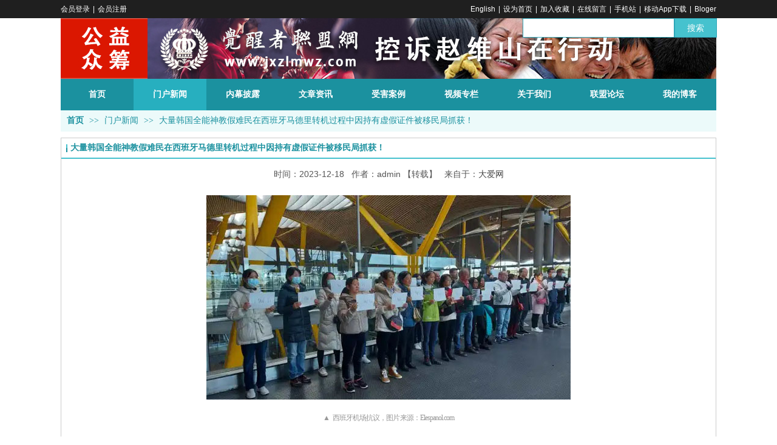

--- FILE ---
content_type: text/html;charset=gbk
request_url: http://www.jxzlmwz.com/item_15331068_3860205.html
body_size: 14363
content:
<!DOCTYPE html PUBLIC "-//W3C//DTD XHTML 1.0 Transitional//EN" "http://www.w3.org/TR/xhtml1/DTD/xhtml1-transitional.dtd">
<html xmlns="http://www.w3.org/1999/xhtml">
<head>
    <meta http-equiv="x-ua-compatible" content="IE=edge" />
    <meta http-equiv="Content-Type" content="text/html; charset=gbk" />
    <meta name="renderer" content="webkit|ie-comp|ie-stand">
    <meta name="applicable-device" content="pc" />
        <title>大量韩国全能神教假难民在西班牙马德里转机过程中因持有虚假证件被移民局抓获！_觉醒者联盟网</title>
    <meta name="keywords" content="门户新闻,觉醒者联盟网" />
    <meta name="description" content="觉醒者联盟网提供门户新闻等大量韩国全能神教假难民在西班牙马德里转机过程中因持有虚假证件被移民局抓获！相关信息" />
    <meta name="author" content="觉醒者联盟网" />

    
                        <script type="text/javascript" src="https://s.dlssyht.cn/ueditor/ueditor.parse.js?0115"></script>
                        <script type="text/javascript" src="https://s.dlssyht.cn/plugins/public/js/cookies.js"></script>
            <script src="https://s.dlssyht.cn/plugins/public/js/jquery-1.7.1.min.js"></script>
            	<link rel="icon" href="//aimg8.dlszyht.net.cn/user_icon/201706280932491479314.ico" mce_href="//aimg8.dlszyht.net.cn/user_icon/201706280932491479314.ico" type="image/x-icon" />
	<link rel="shortcut icon" href="//aimg8.dlszyht.net.cn/user_icon/201706280932491479314.ico" mce_href="//aimg8.dlszyht.net.cn/user_icon/201706280932491479314.ico" type="image/x-icon" />

    <script>
var _hmt = _hmt || [];
(function() {
  var hm = document.createElement("script");
  hm.src = "https://hm.baidu.com/hm.js?d40973d05bf8ecbd7012142475db4e7d";
  var s = document.getElementsByTagName("script")[0]; 
  s.parentNode.insertBefore(hm, s);
})();
</script> 
<script type="text/javascript" src="https://s.dlssyht.cn/Language/Zh-cn/Language.js?0115"></script>            
    </head>
<body    data-chid="15331068" data-operate="1" data-bigclassid="11" data-type="15" data-hyid="0" id="webBody"  data-copyid="0" data-copyuserid="0">

<div class="wrapper wrapper-1080" id="wrapper">
    
<script type="text/javascript">
    var moduleConfig = {};
</script>
<script type="text/javascript" src="https://s.dlssyht.cn/Language/Zh-cn/Language.js?0115"></script>
<script type="text/javascript">
    var ev123_no_edit = '';
    var websiteUserId = '1479314';
    var user_name = 'jxzlm';
    var isTj = '1';
    var websiteUseCopyId = '229';
    var user_level = 3;
    var agent_id = 0;
    var channel_type = 15;
    var channel_id = 15331068;
    var userSiteWidth = 1080;
    var is_action = false;
    var isParentWindow = false;
    var rowIds = "";
    var MJsData = {};
    var CURRENCY_SIGN = '￥';
    var tncode_div = null;
    var ALIYUN_OSS_DOMAIN = "https://s.dlssyht.cn/";
    var isTjModelSupportSearchBlankPage = "0";

    var GData = {
        SMAlbumIds   : "",
        SMAlbumSysIds: "",
        docSysIds    : "",
        tabAlertStrMs: "",
        allChId     : "15331068",
        wapDomain    : 'www.jxzlmwz.com',
        defaultLang    : 'chinese_simplified',
        end          : null,
        BAI_DU_MAP_AK : 'KfNSLxuGpyk9BBYHnSqZsYoKxn7MUGxX',
        customerService: null,
        customerServiceIsNew: 0,
        P_TOKEN_ID: '107'
    };
    var $pTranslateLanguageJson = [{"name":"简体中文","alias":"&#31616;&#20307;&#20013;&#25991;","value":"chinese_simplified"},{"name":"繁体中文","alias":"&#32321;&#20307;&#20013;&#25991;","value":"chinese_traditional"},{"name":"西班牙文","alias":"Espa&#241;a","value":"spanish"},{"name":"阿拉伯文","alias":"&#1593;&#1585;&#1576; .","value":"arabic"},{"name":"英文","alias":"English","value":"english"},{"name":"日文","alias":"&#26085;&#26412;","value":"japanese"},{"name":"法文","alias":"Fran&#231;ais","value":"french"},{"name":"俄文","alias":"&#1056;&#1086;&#1089;&#1089;&#1080;&#1103;","value":"russian"},{"name":"韩文","alias":"&#54620;&#44397;","value":"korean"},{"name":"德文","alias":"Deutschland","value":"deutsch"},{"name":"葡萄牙语","alias":"Portugal","value":"portuguese"},{"name":"波斯语","alias":"&#1662;&#1585;&#1587;&#1740;&#1575;","value":"persian"},{"name":"希腊语","alias":"&#917;&#955;&#955;&#940;&#948;&#945;","value":"greek"},{"name":"土耳其语","alias":"T&#252;rk&#231;e","value":"turkish"},{"name":"泰语","alias":"&#3616;&#3634;&#3625;&#3634;&#3652;&#3607;&#3618;","value":"thai"},{"name":"越南语","alias":"Vi&#7879;t Nam","value":"vietnamese"},{"name":"意大利语","alias":"Italia","value":"italian"},{"name":"马来语","alias":"Malay","value":"malay"},{"name":"荷兰语","alias":"Nederland","value":"dutch"},{"name":"瑞典语","alias":"Sverige","value":"swedish"},{"name":"孟加拉语","alias":"&#2476;&#2494;&#2434;&#2482;&#2494;","value":"bengali"},{"name":"乌尔都语","alias":"&#1575;&#1608;&#1585;&#1583;&#1608;","value":"urdu"},{"name":"斯瓦希里语","alias":"Kiswahili","value":"swahili"},{"name":"匈牙利语","alias":"Magyarorsz&#225;g","value":"hungarian"},{"name":"波兰语","alias":"Polska","value":"polish"},{"name":"罗马尼亚语","alias":"Rom&#226;nia","value":"romanian"},{"name":"挪威语","alias":"Norge","value":"norwegian"},{"name":"丹麦语","alias":"Danmark","value":"danish"},{"name":"芬兰语","alias":"Suomi","value":"finnish"},{"name":"捷克语","alias":"&#268;e&#353;tina","value":"czech"},{"name":"斯洛伐克语","alias":"Slovensko","value":"slovak"},{"name":"克罗地亚语","alias":"Hrvatska","value":"croatian"},{"name":"拉脱维亚语","alias":"Latvija","value":"latvian"},{"name":"爱沙尼亚语","alias":"Eesti","value":"estonian"},{"name":"斯洛文尼亚语","alias":"Slovenija","value":"slovene"},{"name":"立陶宛语","alias":"Lietuva","value":"lithuanian"},{"name":"格鲁吉亚语","alias":"&#4310;&#4317;&#4320;&#4308;&#4310;&#4312;&#4304;world. kgm","value":"georgian"},{"name":"阿尔巴尼亚语","alias":"Shqip&#235;ria","value":"albanian"},{"name":"阿姆哈拉语","alias":"&#4768;&#4638;&#4651;","value":"amharic"},{"name":"阿塞拜疆语","alias":"Azerbaijan","value":"azerbaijani"}];

    if(GData.BAI_DU_MAP_AK){
        sessionStorage.setItem('BAI_DU_MAP_AK', GData.BAI_DU_MAP_AK)
    }
    sessionStorage.setItem('WAP_WEB', 0);

    var is_auto_parts_user = '0';
</script>
                    <link rel="stylesheet" href="https://s.dlssyht.cn/js/ev_popup/skin/skin.min.css?0115" />
<script type="text/javascript" src="https://s.dlssyht.cn/js/ev_popup/ev_popup.min.js?0115"></script>
<script type="text/javascript">
  function createLogin(trespass,userid){
      $.popup({
        type : 5,
        cName : "evPopupOpacity",
        head  : {yes:0},
        shade : {yes : 1, bgColor : '#000', opacity : 0.6, animate : {type : 1 , target : 0.6}, close : false},
        area  : {w:790,h:500},
        con   : {
          src : '/dom/alert_login.php?username=jxzlm&trespass='+trespass+'&userid='+userid
        }
      });
  }
</script>
    <script type="text/javascript">
        var websiteHostPreg = /[\w][\w-]*\.(?:com\.cn|net\.cn|org\.cn|tj\.cn|sh\.cn|hn\.cn|com\.au|com\.pg|com\.tw|tw\.cn|com\.sg|com\.mo|co\.uk|co\.nz|co\.ke|fj\.cn|co\.th|co\.cn|jl\.cn|school\.nz|co\.jp|hk\.com|com\.hk|edu\.hk|cn\.com|gd\.cn|hk\.cn|bj\.cn|gx\.cn|bixiaokeji\.cn|com\.my|com|in|im|cm|ca|cn|cx|ch|cl|tw|kr|word|sg|it|itd|co|mo|net|org|gov|auto|poker|blue|green|studio|icu|cc|io|pl|plus|jp|de|biz|info|gold|today|chat|at|company|cool|fund|fans|team|beer|guru|social|run|ae|fit|luxe|video|black|yoga|art|hn|xyz|hk|us|mobi|wang|me|tax|so|top|law|win|vip|ltd|red|ru|nz|love|ac\.cn|gz\.cn|xn--55qw42g|xn--g2xx48c|xn--imr513n|xn--czru2d|xn--otu796d|xn--kput3i|xin|xn--1qqw23a|xn--3ds443g|xn--5tzm5g|city|shop|site|ai|tm|club|fun|online|cyou|space|cloud|world|sale|website|host|show|asia|center|link|gov\.cn|gs\.cn|keyun\.li|name|press|pro|work|tv|fr|kim|group|tech|store|capital|ren|vn|racing|ink|nl|pub|live|my|no|life|zone|one|games|bike|cafe|wiki|design|mba|es|fi|uk|ph|wtf|xn--zfr164b|xn--fiq228c5hs|xn--vhquv|xn--6qq986b3xl|xn--fiqs8s|xn--czr694b|xn--xhq521b|xn--ses554g|xn--hxt814e|xn--55qx5d|xn--io0a7i|xn--rhqv96g|xn--vuq861b|xn--3bst00m)(\/|$)/;
    </script>
    <script type="text/javascript" src="https://s.dlssyht.cn/js/VNew/public.js?0115"></script>
    <script type="text/javascript" src="https://s.dlssyht.cn/plugins/public/js/lightGallery/js/lightgallery-all.min.js?0115"></script>
    <link type="text/css" rel="stylesheet" href="https://s.dlssyht.cn/plugins/public/js/lightGallery/css/lightgallery.min.css?0115" />
    <link type="text/css" rel="stylesheet" href="https://s.dlssyht.cn/plugins/public/js/photoSphereViewer/index.min.css?0115" />

    <link type="text/css" rel="stylesheet" href="https://s.dlssyht.cn/plugins/public/js/imageViewer/viewer.min.css?0115" />
    <script async type="text/javascript" src="https://s.dlssyht.cn/plugins/public/js/imageViewer/viewer.min.js?0115"></script>
        <script type="text/javascript" src="https://s.dlssyht.cn/plugins/public/js/three/index.min.js?0115"></script>

    <script type="text/javascript" src="https://s.dlssyht.cn/plugins/public/js/photoSphereViewer/index.min.js?0115111"></script>
    <script type="text/javascript" src="https://s.dlssyht.cn/js/VNew/tj/jquery.scrollify.min.js?0115"></script>
        <script type="text/javascript" src="https://s.dlssyht.cn/js/VNew/tj/public_fun.js?0115"></script>
<link type="text/css" rel="stylesheet" href="https://s.dlssyht.cn/css/VNew/base.min.css?0115" />
<link type="text/css" rel="stylesheet" href="https://s.dlssyht.cn/css/VNew/animate.min.css?0115" />
<link type="text/css" rel="stylesheet" href="https://s.dlssyht.cn/css/VNew/icon_text/iconfont.min.css?0115" />
<link type="text/css" rel="stylesheet" href="https://s.dlssyht.cn/css/VNew/web_frame.css?0115" />
    <link type="text/css" rel="stylesheet" href="https://s.dlssyht.cn/css/VNew/inner_frame.min.css?0115" />
    <link type="text/css" rel="stylesheet" href="https://s.dlssyht.cn/templates/others13/css/skincolor.css?0115" />
<link type="text/css" rel="stylesheet" href="https://s.dlssyht.cn/templates/others13/css/webskin.css?0115" id="webSkinCss"/>
<link type="text/css" rel="stylesheet" href="https://s.dlssyht.cn/css/VNew/web_style/base_module_style.min.css?0115" />
            <link type="text/css" rel="stylesheet" href="/self_define/TJStyle.php?user_id=1479314&all_ch_id=15331068&channel_id=15331068&id=3860205&mids=129&token_id=107&random=1769115784" />
        <script type="text/javascript" src="https://s.dlssyht.cn/plugins/public/js/base64.min.js"></script>
    <script type="text/javascript" src="https://s.dlssyht.cn/plugins/public/js/json2.js"></script>
        <script id="languages_jquery_validationEngine_js" type="text/javascript" charset="gb2312" src="https://s.dlssyht.cn/js/posabsolute-jQuery-Validation-Engine-2c29415/js/languages/jquery.validationEngine-zh_CN.js?0115"></script>
    
                        <script id="chplayer_min_js" type="text/javascript" charset="utf-8" src="https://s.dlssyht.cn/plugins/public/js/chplayer/chplayer.js?0115"></script>
    
    
        <div class="customModuleRow customModuleRowAbsolute headPublicModuleRow" id="row_511" data-attr="l:60,h:0,c:0,d:1,s:0,sys:0,he:0">
        <div class="customModuleRowInner">
            <div class="CModulePA">
            </div>
        </div>
    </div>

<link type="text/css" rel="stylesheet" id="sliding_verification_style_css" href="https://s.dlssyht.cn/plugins/public/js/slidingVerification/sliding_verification_style.css?0115" />
<script type="text/javascript" id="sliding_tn_code_js" src="https://s.dlssyht.cn/plugins/public/js/slidingVerification/sliding_tn_code.js?0115"></script>
<script type="text/javascript">
    
        function userUserLoginInfo() {
        return true;
    }
    </script>
<div class="fullSubNavBox" id="fullSubNavBox">
    
</div>
<div class="headFullXY" id="headFullXY">
    <div style="padding-top:1px; margin-bottom: -1px;"></div>
    
    
        <div class="absoluteModuleWrap" id="absolute_module_wrap" data-attr="l:80,h:0,c:0">
        <div class="absoluteModuleInner" id="absolute_module_inner">
            
                                    <div class="absolute-module logo" id="logo"     data-fixed="0" data-fixedx="-1" style="  left:0px;  top:30px;  width:1080px;  height:100px;  " >
            <div class="logo-inner">
                                <a  href="/vip_jxzlm.html">
    <img src="https://aimg8.dlssyht.cn/u/1479314/ev_user_module_content_tmp/2023_04_17/tmp1681721031_1479314_s.png" title="首页" alt="首页"/>
</a>
            </div>
        </div>
                        <div data-tishi="请填写关键词！" data-search-type="0" class="absolute-module search" id="search"      data-fixed="0" data-fixedx="-1" style="  left:759px;  top:28px;  "  >
        <div class="search-inner">
            <form  name="search_tag_form" action="/dom/search.php?username=jxzlm&navtype=doc" method="post" id="search_tag_form" class="search-form">
        <div class="keyWord">
                <input class="input" type="text" id="keyWord" name="keyWord" data-isdefaultsearch="0" data-defaultv="" value="">
            <input type="text" style="display:none"/>
        </div>

        <a class="keyBtn button" href="javascript:;">
            <b class="btxt">&#25628;&#32034;</b>
        </a>
    </form>
	</div>
</div>
        
        
                                    </div>
</div>
                <script type="text/javascript" src="https://s.dlssyht.cn/include/shoucang.js?0115"></script>
<div class="topArea" id="top_area"  data-fixed="0" data-fixedx="-1"  >
  <div class="topInner">
    <div class="topBg"></div>
    <div class="topBarArea">
      <div class="topBar">
        <div class="topBarL">
              <a href="/dom/denglu.php?username=jxzlm">会员登录</a>    <em>|</em><a href="/dom/zhuce.php?username=jxzlm">会员注册</a>
        </div>
        <div class="topBarR">
              <a  href="http://www.daaien.com" >English</a>    <em>|</em><a id="SetHome" href="javascript:" onclick="_g.setHomeIfNecessary(false)" style="behavior: url(#default#homepage)">设为首页</a>    <em>|</em><a href="#" onclick="AddFavorite(window.location,document.title)">加入收藏</a>    <em>|</em><a  href="/self_define/guest_book.php?username=jxzlm">在线留言</a>    <em>|</em><a  target="target"  href="/self_define/phone.php?username=jxzlm">手机站</a>    <em>|</em><a  href="http://www.jxzlmwz.com/wap/app_download.php?username=jxzlm" >移动App下载</a>    <em>|</em><a  target="target"  href="https://jxzlm-en.blogspot.com/" >Bloger</a>
                  </div>
      </div>
    </div>
  </div>
</div>
    
    
    <div class="header" id="header"  data-fixed="0" data-fixedx="-1"  >
    <div class="headerInner">
        <div class="headerBg"></div>
        <div class="headerConArea">
            <div class="headerCon" style="height:100px;" ></div>
        </div>
    </div>
    </div>
    

    

        <div class="nav-wrap" id="navWrap">
                <div class="webNav" id="web_nav"  data-l="p:4,l:0,t:0,w:1080,wt:1"  style="  left:auto; top:auto;  position:relative;  "  data-fixed="0" data-fixedx="-1"  data-numberflag="1" data-number="9"  data-sublayout="1">
<div class="navInner">
    <div class="nav nav_1000" id="nav" style="width:1080px;" >
        <i class="NLeft"></i>
        <i class="NRight"></i>
        <div class="NMainBg"></div>
        <div class="NCenter">
          <dl class="NMain">
                        <dd  class="NItem NFirst"  data-subid="">
                <table class="NItemTable"><tr><td class="NItemL"></td><td class="NItemM">
                <a title="首页" href="/" ><span>首页</span></a>
                </td><td class="NItemR"></td></tr></table>            </dd>
        	<dd  class="NLine"></dd>
            
                        
                                  <dd class="NItem  NItemCur"  data-subid="">
              
                <table class="NItemTable"><tr>
                    <td class="NItemL"></td>
                    <td class="NItemM"><a href="/item_15331068_0.html"  title="门户新闻">
                        <span>门户新闻</span>
                    </a></td>
                    <td class="NItemR"></td>
                </tr></table>
                
            </dd>
            <dd class="NLine"></dd>            
                                  <dd class="NItem "  data-subid="">
              
                <table class="NItemTable"><tr>
                    <td class="NItemL"></td>
                    <td class="NItemM"><a href="/doc_15331070_0_0_1.html"  title="内幕披露">
                        <span>内幕披露</span>
                    </a></td>
                    <td class="NItemR"></td>
                </tr></table>
                                <div class="NSub">
                    <div class="NSubT"></div>
                    <div class="NSubC">
                                                    <p><a target="_blank" href="/jxzlm/vip_doc/15331070_1216567_0_1.html" >
                                内幕曝光
                            </a></p>
                                                    <p><a  href="/jxzlm/vip_doc/15331070_1238167_0_1.html" >
                                专家讲解
                            </a></p>
                                            </div>
                    <div class="NSubB"></div>
                </div>
                
            </dd>
            <dd class="NLine"></dd>            
                                  <dd class="NItem "  data-subid="">
              
                <table class="NItemTable"><tr>
                    <td class="NItemL"></td>
                    <td class="NItemM"><a href="/doc_15334292_0_0_1.html"  title="文章资讯">
                        <span>文章资讯</span>
                    </a></td>
                    <td class="NItemR"></td>
                </tr></table>
                
            </dd>
            <dd class="NLine"></dd>            
                                  <dd class="NItem "  data-subid="">
              
                <table class="NItemTable"><tr>
                    <td class="NItemL"></td>
                    <td class="NItemM"><a href="/doc_15334296_0_0_1.html"  title="受害案例">
                        <span>受害案例</span>
                    </a></td>
                    <td class="NItemR"></td>
                </tr></table>
                
            </dd>
            <dd class="NLine"></dd>            
                                  <dd class="NItem "  data-subid="">
              
                <table class="NItemTable"><tr>
                    <td class="NItemL"></td>
                    <td class="NItemM"><a href="/doc_15334299_0_0_1.html"  title="视频专栏">
                        <span>视频专栏</span>
                    </a></td>
                    <td class="NItemR"></td>
                </tr></table>
                
            </dd>
            <dd class="NLine"></dd>            
                                  <dd class="NItem "  data-subid="">
              
                <table class="NItemTable"><tr>
                    <td class="NItemL"></td>
                    <td class="NItemM"><a href="/doc_15334308_0_0_1.html"  title="关于我们">
                        <span>关于我们</span>
                    </a></td>
                    <td class="NItemR"></td>
                </tr></table>
                
            </dd>
            <dd class="NLine"></dd>            
                                  <dd class="NItem "  data-subid="">
              
                <table class="NItemTable"><tr>
                    <td class="NItemL"></td>
                    <td class="NItemM"><a href="http://www.daaixq.com/bbs_15263311_kongsuzhaoweishan/index.html"  title="联盟论坛">
                        <span>联盟论坛</span>
                    </a></td>
                    <td class="NItemR"></td>
                </tr></table>
                
            </dd>
            <dd class="NLine"></dd>            
                                  <dd class="NItem "  data-subid="">
              
                <table class="NItemTable"><tr>
                    <td class="NItemL"></td>
                    <td class="NItemM"><a href="/dom/blog.php?channel_id=24140702&username=jxzlm"  title="我的博客">
                        <span>我的博客</span>
                    </a></td>
                    <td class="NItemR"></td>
                </tr></table>
                
            </dd>
                                    
                    </dl>
      </div>
    </div>
</div>
</div>
            </div>
    
    
        </div>

<div class="mainContainer q nyMainContainer" id="main_container">


                
    <div class="addContainer q" id="add_container" data-attr="h:0">
        
                

                                                                    <div class="customModuleRow "  id="row_519"  >
                                                <div class="customModuleRowInner">
                            <div class="TitleModule">
                                                                                                                                                                                                                                <div data-width=""    class="customModule"  >
                                <div data-width=""
                                                                                                            class="Mo 
                                                                        "
                                                                        id="Mo_726"
                                                                    >
                                <table class="MoT"><tbody>
                                    <tr>
                                        <td class="MoTL"></td>
                                        <td class="MoTM"></td>
                                        <td class="MoTR"></td>
                                    </tr>
                                    </tbody></table>
                                <table class="MoHead "><tbody>
                                    <tr>
                                        <td class="MoHeadL"></td>
                                        <td valign="top" class="MoHeadM">
                                            <table class="MoName">
                                                <tbody>
                                                <tr>
                                                    <td valign="top" class="MoNameL"></td>
                                                    <td valign="top" class="MoNameM">
                                                                                                                <strong class="NameTxt">    <span class="ContainerCrumbs">
        <b class="firstFont"><a href="/">首页</a></b>
        <em>&gt;&gt;</em>
        <b>
            <a href="/item_15331068_0.html">
                门户新闻
            </a>
        </b>
        
        
        
        <em>&gt;&gt;</em>
        <b>大量韩国全能神教假难民在西班牙马德里转机过程中因持有虚假证件被移民局抓获！</b>
    </span></strong>
                                                                                                            </td>
                                                    <td valign="top" class="MoNameR"></td>
                                                </tr>
                                                </tbody>
                                            </table>
                                            <span class="MoMore">
                                                                                                                    </span>
                                        </td>
                                        <td class="MoHeadR"></td>
                                    </tr>
                                    </tbody></table>

                                
                                <table class="MoB"><tbody>
                                    <tr>
                                        <td class="MoBL"></td>
                                        <td class="MoBM"></td>
                                        <td class="MoBR"></td>
                                    </tr>
                                    </tbody></table>
                                </div>
                                </div>
                                                                                                                                                                                            </div>
                        </div>
                    </div>
                                                                <div class="customModuleRow "  id="row_520"  >
                                                <div class="customModuleRowInner">
                            <div class="CModulePC">
                                                                                                                                                                <div class="CModulePCLeft PCRight" data-width="1090" style="width:1090px;">                                                                <div data-width="1080"  style="width:1080px; "  class="customModule"  >
                                <div data-width="1078"
                                                                        style="width:1078px; "                                    class="Mo Mo_1015
                                                                        "
                                                                        id="Mo_727"
                                                                    >
                                <table class="MoT"><tbody>
                                    <tr>
                                        <td class="MoTL"></td>
                                        <td class="MoTM"></td>
                                        <td class="MoTR"></td>
                                    </tr>
                                    </tbody></table>
                                <table class="MoHead "><tbody>
                                    <tr>
                                        <td class="MoHeadL"></td>
                                        <td valign="top" class="MoHeadM">
                                            <table class="MoName">
                                                <tbody>
                                                <tr>
                                                    <td valign="top" class="MoNameL"></td>
                                                    <td valign="top" class="MoNameM">
                                                                                                                <strong class="NameTxt"><a >大量韩国全能神教假难民在西班牙马德里转机过程中因持有虚假证件被移民局抓获！</a></strong>
                                                                                                            </td>
                                                    <td valign="top" class="MoNameR"></td>
                                                </tr>
                                                </tbody>
                                            </table>
                                            <span class="MoMore">
                                                                                                                    </span>
                                        </td>
                                        <td class="MoHeadR"></td>
                                    </tr>
                                    </tbody></table>

                                                                <table class="MoBody"><tbody>
                                    <tr>
                                        <td class="MoBodyL"></td>
                                        <td valign="top" class="MoBodyM">
                                            <div data-width="1068"  style="width:1068px; " class="MoBodyC">
                                                <div class="articleDetails">
        <div class="FC_Con2 Details editor_content_air">
            <div class="articleDetails">
                                <div class="articleAbstract">
                                <span class="FC_Time">时间：2023-12-18</span>&nbsp;&nbsp;&nbsp;<span class="FC_Time">作者：admin</span>&nbsp;<span class="FC_Time">【转载】&nbsp;&nbsp;&nbsp;来自于：<a href="http://www.daaixq.com/doc_27454927.html" target="_blank">大爱网</a></span></div></div><script type='text/javascript'>
                            $(function(){
                                wsf.userLike(3860205, 15, 'browse', '','browse', 'jxzlm');
                            });
                        </script>
            <p style="margin-top: 20px; margin-bottom: 20px; padding: 0px; text-wrap: wrap; color: rgb(51, 51, 51); font-family: &quot;Malgun Gothic&quot;, &#46027;&#50880;, dotum, sans-serif, AppleGothic; letter-spacing: -0.64px; word-spacing: 3.2px; background-color: rgb(255, 255, 255); text-align: center;"><span style="vertical-align: inherit;"><img src="http://www.churchheresy.com/news/photo/202312/1382_4717_934.jpg"/></span></p><p style="margin-top: 20px; margin-bottom: 20px; padding: 0px; text-wrap: wrap; color: rgb(51, 51, 51); font-family: &quot;Malgun Gothic&quot;, &#46027;&#50880;, dotum, sans-serif, AppleGothic; letter-spacing: -0.64px; word-spacing: 3.2px; background-color: rgb(255, 255, 255); text-align: center;"><span style="vertical-align: inherit; color: rgb(153, 153, 153); font-size: 12px; letter-spacing: -0.96px; word-spacing: 3.2px; font-family: 微软雅黑, &quot;Microsoft YaHei&quot;;">▲ 西班牙机场抗议，图片来源：Elespanol.com</span></p><p style="margin-top: 20px; margin-bottom: 20px; padding: 0px; text-wrap: wrap; color: rgb(51, 51, 51); font-family: &quot;Malgun Gothic&quot;, &#46027;&#50880;, dotum, sans-serif, AppleGothic; letter-spacing: -0.64px; word-spacing: 3.2px; background-color: rgb(255, 255, 255); text-align: justify; text-indent: 2em;"><span style="vertical-align: inherit; font-family: 微软雅黑, &quot;Microsoft YaHei&quot;;">西班牙发现大量从韩国偷渡到美国等其他第三国家的假难民申请者。</span></p><p style="margin-top: 20px; margin-bottom: 20px; padding: 0px; text-wrap: wrap; color: rgb(51, 51, 51); font-family: &quot;Malgun Gothic&quot;, &#46027;&#50880;, dotum, sans-serif, AppleGothic; letter-spacing: -0.64px; word-spacing: 3.2px; background-color: rgb(255, 255, 255); text-align: justify; text-indent: 2em;"><span style="vertical-align: inherit; font-family: 微软雅黑, &quot;Microsoft YaHei&quot;;">据西班牙媒体Elespanol.com报道，他们是李艳丽（LI YAN LI）等12人，以及他们是通过什么路线离开的国家。不详，但据说他经巴西前往西班牙。</span></p><p style="margin-top: 20px; margin-bottom: 20px; padding: 0px; text-wrap: wrap; color: rgb(51, 51, 51); font-family: &quot;Malgun Gothic&quot;, &#46027;&#50880;, dotum, sans-serif, AppleGothic; letter-spacing: -0.64px; word-spacing: 3.2px; background-color: rgb(255, 255, 255); text-align: justify; text-indent: 2em;"><span style="vertical-align: inherit; font-family: 微软雅黑, &quot;Microsoft YaHei&quot;;">此事实来自‘全能神教会’信徒李艳丽（全能神教会、东方闪电）（LI YAN LI）因机场自残骚乱和对抗事件而通过媒体曝光。</span></p><p style="margin-top: 20px; margin-bottom: 20px; padding: 0px; text-wrap: wrap; color: rgb(51, 51, 51); font-family: &quot;Malgun Gothic&quot;, &#46027;&#50880;, dotum, sans-serif, AppleGothic; letter-spacing: -0.64px; word-spacing: 3.2px; background-color: rgb(255, 255, 255); text-align: justify; text-indent: 2em;"><span style="vertical-align: inherit; font-family: 微软雅黑, &quot;Microsoft YaHei&quot;;">李艳丽（LI YAN LI）是“全能神教会”团体成员，曾参与电影《小真的故事》、话剧《逝去的人》，她在《缅怀亲人》中担任女主角。这部电影和戏剧是在韩国制作的。</span></p><p style="margin-top: 20px; margin-bottom: 20px; padding: 0px; text-wrap: wrap; color: rgb(51, 51, 51); font-family: &quot;Malgun Gothic&quot;, &#46027;&#50880;, dotum, sans-serif, AppleGothic; letter-spacing: -0.64px; word-spacing: 3.2px; background-color: rgb(255, 255, 255); text-align: justify; text-indent: 2em;"><span style="vertical-align: inherit; font-family: 微软雅黑, &quot;Microsoft YaHei&quot;;">李艳丽（LI YAN LI）在马德里巴拉哈斯机场被拘留至11月22日，当时她的西班牙庇护申请正在处理中。</span></p><table align="center" cellpadding="0" cellspacing="0" id="photo_4718" width="600"><tbody><tr class="firstRow"><td align="center" style="margin: 0px; padding: 0px; font-size: 12px; line-height: 1.5;"><img border="0" src="http://www.churchheresy.com/news/photo/202312/1382_4718_1210.jpg" style="border: 0px none; max-width: 630px; display: block;"/></td></tr><tr><td class="view_r_caption" id="font_imgdown_4718" style="margin: 0px; padding: 7px 0px; font-size: 12px; line-height: 18px; color: rgb(153, 153, 153); letter-spacing: -0.08em; text-align: center;"><span style="vertical-align: inherit; font-family: 微软雅黑, &quot;Microsoft YaHei&quot;;">▲ 李艳丽在韩国忠清北道报恩市，图片来源：Elespanol.com</span></td></tr></tbody></table><p style="margin-top: 20px; margin-bottom: 20px; padding: 0px; text-wrap: wrap; color: rgb(51, 51, 51); font-family: &quot;Malgun Gothic&quot;, &#46027;&#50880;, dotum, sans-serif, AppleGothic; letter-spacing: -0.64px; word-spacing: 3.2px; background-color: rgb(255, 255, 255); text-align: justify; text-indent: 2em;"><span style="vertical-align: inherit; font-family: 微软雅黑, &quot;Microsoft YaHei&quot;;">据说，不仅是她，随行的12名全能神教会成员也申请了庇护。然而，由于未获批准，他们都面临着被引渡回巴西的风险，但西班牙政府却试图将他们驱逐回祖国。没有具体证据证明他们中的任何人在自己的祖国受到压迫。这只是他们的论点。</span></p><p style="margin-top: 20px; margin-bottom: 20px; padding: 0px; text-wrap: wrap; color: rgb(51, 51, 51); font-family: &quot;Malgun Gothic&quot;, &#46027;&#50880;, dotum, sans-serif, AppleGothic; letter-spacing: -0.64px; word-spacing: 3.2px; background-color: rgb(255, 255, 255); text-align: justify; text-indent: 2em;"><span style="vertical-align: inherit; font-family: 微软雅黑, &quot;Microsoft YaHei&quot;;">邪教“全能神教会”于1991年在中国成立，认为1973年出生的女性是基督再来，并于2012年鼓吹限时末世，给家庭造成物质损失的众多信徒。该群体因大规模离家出走和出境后伪装难民申请而成为一个国际问题。</span></p><p style="margin-top: 20px; margin-bottom: 20px; padding: 0px; text-wrap: wrap; color: rgb(51, 51, 51); font-family: &quot;Malgun Gothic&quot;, &#46027;&#50880;, dotum, sans-serif, AppleGothic; letter-spacing: -0.64px; word-spacing: 3.2px; background-color: rgb(255, 255, 255); text-align: justify; text-indent: 2em;"><span style="vertical-align: inherit; font-family: 微软雅黑, &quot;Microsoft YaHei&quot;;">如上所述，这些教义包括崇拜虚假的再临主、坚持生命的终结、要求信徒签署断绝家庭关系的信、促使家庭破裂、伪装成正统基督教会运作以及谋杀/谋杀等。殴打/离家出走/离婚等，以教义为正当理由，是反社会团体。</span></p><p style="margin-top: 20px; margin-bottom: 20px; padding: 0px; text-wrap: wrap; color: rgb(51, 51, 51); font-family: &quot;Malgun Gothic&quot;, &#46027;&#50880;, dotum, sans-serif, AppleGothic; letter-spacing: -0.64px; word-spacing: 3.2px; background-color: rgb(255, 255, 255); text-align: justify; text-indent: 2em;"><span style="vertical-align: inherit; font-family: 微软雅黑, &quot;Microsoft YaHei&quot;;">该团伙成员大量进入韩国，通过冒充难民身份申请难民身份、扰乱房地产市场、切断与逃亡者的联系等方式引起社会轰动，他们居住在封闭空间的团伙社区，隔绝外界。信息，并威胁用伪教义给他们洗脑，阻止他们离开。我正在这样做。</span></p><p style="margin-top: 20px; margin-bottom: 20px; padding: 0px; text-wrap: wrap; color: rgb(51, 51, 51); font-family: &quot;Malgun Gothic&quot;, &#46027;&#50880;, dotum, sans-serif, AppleGothic; letter-spacing: -0.64px; word-spacing: 3.2px; background-color: rgb(255, 255, 255); text-align: justify; text-indent: 2em;"><span style="vertical-align: inherit; font-family: 微软雅黑, &quot;Microsoft YaHei&quot;;">由于与逃亡者缺乏联系，他们的家人也怀疑他们通过禁闭和无偿工作进行劳动剥削。</span></p><p style="margin-top: 20px; margin-bottom: 20px; padding: 0px; text-wrap: wrap; color: rgb(51, 51, 51); font-family: &quot;Malgun Gothic&quot;, &#46027;&#50880;, dotum, sans-serif, AppleGothic; letter-spacing: -0.64px; word-spacing: 3.2px; background-color: rgb(255, 255, 255); text-align: justify; text-indent: 2em;"><span style="vertical-align: inherit; font-family: 微软雅黑, &quot;Microsoft YaHei&quot;;">这些人离开韩国后在西班牙因持有虚假证件或无证件被发现。</span></p><p style="margin-top: 20px; margin-bottom: 20px; padding: 0px; text-wrap: wrap; color: rgb(51, 51, 51); font-family: &quot;Malgun Gothic&quot;, &#46027;&#50880;, dotum, sans-serif, AppleGothic; letter-spacing: -0.64px; word-spacing: 3.2px; background-color: rgb(255, 255, 255); text-align: justify;">&nbsp;</p><table align="center" cellpadding="0" cellspacing="0" id="photo_4719" width="600"><tbody><tr class="firstRow"><td align="center" style="margin: 0px; padding: 0px; font-size: 12px; line-height: 1.5;"><img border="0" src="http://www.churchheresy.com/news/photo/202312/1382_4719_1442.jpg" style="border: 0px none; max-width: 630px; display: block;"/></td></tr><tr><td class="view_r_caption" id="font_imgdown_4719" style="margin: 0px; padding: 7px 0px; font-size: 12px; line-height: 18px; color: rgb(153, 153, 153); letter-spacing: -0.08em; text-align: center;"><span style="vertical-align: inherit; font-family: 微软雅黑, &quot;Microsoft YaHei&quot;;">▲ 韩国出品的《缅怀逝去的亲人》女主角李艳丽，图片：截自全能神教会YouTube视频</span></td></tr></tbody></table><p style="margin-top: 20px; margin-bottom: 20px; padding: 0px; text-wrap: wrap; color: rgb(51, 51, 51); font-family: &quot;Malgun Gothic&quot;, &#46027;&#50880;, dotum, sans-serif, AppleGothic; letter-spacing: -0.64px; word-spacing: 3.2px; background-color: rgb(255, 255, 255); text-align: justify; text-indent: 2em;"><span style="vertical-align: inherit; font-family: 微软雅黑, &quot;Microsoft YaHei&quot;;">李艳丽（LI YANLI）在被驱逐出西班牙前曾三次被送上飞机，但她断然拒绝并下了飞机最终，据说他割断自己的血管自残，并接受了医护人员的紧急救治。同伴们也在机场举行大规模抗议和对峙。&nbsp;</span></p><p style="margin-top: 20px; margin-bottom: 20px; padding: 0px; text-wrap: wrap; color: rgb(51, 51, 51); font-family: &quot;Malgun Gothic&quot;, &#46027;&#50880;, dotum, sans-serif, AppleGothic; letter-spacing: -0.64px; word-spacing: 3.2px; background-color: rgb(255, 255, 255); text-align: justify; text-indent: 2em;"><span style="vertical-align: inherit; font-family: 微软雅黑, &quot;Microsoft YaHei&quot;;">三天后，他们再次试图驱逐他，但由于他的律师上诉，他被允许停留一段时间。</span></p><p style="margin-top: 20px; margin-bottom: 20px; padding: 0px; text-wrap: wrap; color: rgb(51, 51, 51); font-family: &quot;Malgun Gothic&quot;, &#46027;&#50880;, dotum, sans-serif, AppleGothic; letter-spacing: -0.64px; word-spacing: 3.2px; background-color: rgb(255, 255, 255); text-align: justify; text-indent: 2em;"><span style="vertical-align: inherit; font-family: 微软雅黑, &quot;Microsoft YaHei&quot;;">与李艳丽（LIYANLI）及12名信徒的说法相反，离开“全能神教会”团体的人恢复了正常的生活，和家人幸福地生活在一起。还有一些关于那些参加了 9 或 13 年后离开的人的采访文章。</span></p><p style="margin-top: 20px; margin-bottom: 20px; padding: 0px; text-wrap: wrap; color: rgb(51, 51, 51); font-family: &quot;Malgun Gothic&quot;, &#46027;&#50880;, dotum, sans-serif, AppleGothic; letter-spacing: -0.64px; word-spacing: 3.2px; background-color: rgb(255, 255, 255); text-align: justify;">&nbsp;</p><table align="center" cellpadding="0" cellspacing="0" id="photo_4720" width="600"><tbody><tr class="firstRow"><td align="center" style="margin: 0px; padding: 0px; font-size: 12px; line-height: 1.5;"><img border="0" src="http://www.churchheresy.com/news/photo/202312/1382_4720_1640.jpg" style="border: 0px none; max-width: 630px; display: block;"/></td></tr><tr><td class="view_r_caption" id="font_imgdown_4720" style="margin: 0px; padding: 7px 0px; font-size: 12px; line-height: 18px; color: rgb(153, 153, 153); letter-spacing: -0.08em; text-align: center;"><span style="vertical-align: inherit; font-family: 微软雅黑, &quot;Microsoft YaHei&quot;;">▲ 上图与李艳丽合影的狗是2021年在忠清北道报恩地区‘全能神教会’团体玉米地里的狗。</span></td></tr></tbody></table><p style="margin-top: 20px; margin-bottom: 20px; padding: 0px; text-wrap: wrap; color: rgb(51, 51, 51); font-family: &quot;Malgun Gothic&quot;, &#46027;&#50880;, dotum, sans-serif, AppleGothic; letter-spacing: -0.64px; word-spacing: 3.2px; background-color: rgb(255, 255, 255); text-align: justify; text-indent: 2em;"><span style="vertical-align: inherit; font-family: 微软雅黑, &quot;Microsoft YaHei&quot;;">邪教团体成员难逃邪教洗脑，流亡海外，陷入国际流亡。这也是邪教的有害影响，尤其令人惊讶的是，他们在滞留的韩国申请难民身份时能够自由离开韩国。</span></p><p style="margin-top: 20px; margin-bottom: 20px; padding: 0px; text-wrap: wrap; color: rgb(51, 51, 51); font-family: &quot;Malgun Gothic&quot;, &#46027;&#50880;, dotum, sans-serif, AppleGothic; letter-spacing: -0.64px; word-spacing: 3.2px; background-color: rgb(255, 255, 255); text-align: justify; text-indent: 2em;"><span style="vertical-align: inherit; font-family: 微软雅黑, &quot;Microsoft YaHei&quot;;">如果他们长期申请难民身份，长期滞留，找到想要居住的国家，并以虚假身份自由离开，管辖这些人的法律在哪里，受害人又该去哪里？因这些人的泄愤而导致家庭破裂？</span></p><p style="margin-top: 20px; margin-bottom: 20px; padding: 0px; text-wrap: wrap; color: rgb(51, 51, 51); font-family: &quot;Malgun Gothic&quot;, &#46027;&#50880;, dotum, sans-serif, AppleGothic; letter-spacing: -0.64px; word-spacing: 3.2px; background-color: rgb(255, 255, 255); text-align: justify; text-indent: 2em;"><span style="vertical-align: inherit; font-family: 微软雅黑, &quot;Microsoft YaHei&quot;;">如果洗白身份并自由前往另一个国家，对受害家庭的影响是永远不可能被抹去的。</span></p><p style="margin-top: 20px; margin-bottom: 20px; padding: 0px; text-wrap: wrap; color: rgb(51, 51, 51); font-family: &quot;Malgun Gothic&quot;, &#46027;&#50880;, dotum, sans-serif, AppleGothic; letter-spacing: -0.64px; word-spacing: 3.2px; background-color: rgb(255, 255, 255); text-align: justify; text-indent: 2em;"><span style="vertical-align: inherit; font-family: 微软雅黑, &quot;Microsoft YaHei&quot;;">远离邪教，珍爱生命！</span></p><p><br/></p>
        </div>
    </div>
                                                                                        <div class="WebC_3 articleComment">
<div class="WebC_3_TitleArea articleCommentT"><div class="WebC_3_Title"><strong class="FC_Tit3">&#26368;&#26032;&#35780;&#35770;</strong></div></div>

<div class="WebC_3_Con articleCommentC">
    <div class="CommentList" id="re_div">

    </div>
     <div class="page" style="padding-top:10px; height:25px;float:right">
      <a class="page-prev" href='javascript:void(0)'  onclick="get_page_info(-1);" id="pre" style="float:left" >&#19978;&#19968;&#39029;</a>
      <a class="page-next" href='javascript:void(0)'  onclick="get_page_info(1);" id="next" style="float:left">&#19979;&#19968;&#39029;</a>
    </div>
 <div class="submitComment q" style="clear:both">
         <input type="hidden" name="re_type"  id="re_type"  value="0"/>
        <center >&#35831;&#20808;&#30331;&#24405;&#25165;&#33021;&#36827;&#34892;&#22238;&#22797;<a href="/dom/denglu.php?username=jxzlm" style='margin:0px 10px;'><b>&#30331;&#24405;</b></a></center>
      </div>
</div>
</div>

<script type="text/javascript">

var re_cnt=0;
var count=0;
var page=0;

setTimeout(get_page_info(0),1);
function get_page_info (pageNumber)
    {
        var last_page=0;
        if(pageNumber==-1){
            if(page-1<=0){
                last_page=1;
            }else{
                last_page=page-1;
            }
        }
        if(pageNumber==1){
            if(page+1>=count ){
                last_page=count;
            }else{
                last_page=page+1;
            }
        }
        if(pageNumber==0){
            last_page=1;
        }

        if (last_page) {
            $("#re_div").html("<div align='center' style='line-height:35px;'>&#27491;&#22312;&#21152;&#36733;&#20013;......</div>");
            $.ajax({
                type:"POST",
                url:"/self_define/ajax_page.php",
                dateType:"json",
                data:"channel_id=15331068&id=3860205&page="+ last_page+'&userid=1479314',
                success: function (data) {
                    var obj = eval('('+data+')');
                    var str = "";
                    page=obj['page'];
                    re_cnt=obj['rs_cnt'];
                    count=Math.ceil(re_cnt/10);
                    if(page==1){
                        document.getElementById('pre').style.display='none';
                    }
                   document.getElementById('pre').style.display=(page==1)?'none':'block';
                   document.getElementById('next').style.display=(page==count)?'none':'block';
                   if(re_cnt<=10 || obj['rs']=='fail'){
                        document.getElementById('next').style.display='none';
                        document.getElementById('pre').style.display='none';
                    }
                    if(obj['rs']=='fail'){
                        $("#re_div").html("<div style='line-height:35px;text-align:center'>&#26242;&#26080;&#20869;&#23481;</div>");
                    }
                    document.getElementById('re_type').value=obj['re_type'];
                    if (typeof(obj['res']) != "undefined") {
                        for(var i=0;i<obj['res'].length;i++){
                           var firstClass="P_ListItem_1 q";
                            if(i==0){
                                firstClass="first P_ListItem_1 q";
                                }
                            obj['res'][i].re_contents = obj['res'][i].re_contents.replace(/\\\'/g, "'");
                            obj['res'][i].name        = obj['res'][i].name.replace(/\\\'/g, "'");
                            str += '<dl class="'+firstClass+'"><dt class="portraitPic"><div class="Pic_box"><div class="pic"><img style="width:50px; height:50px;" src="'+ obj['res'][i].pic +'" /></div></div><a href="#" class="FC_UserName">'+ obj['res'][i].name +'</a></dt><dd class="FC_PicSummary">'+ obj['res'][i].re_contents +'<span class="layer FC_Number">'+ obj['res'][i].k +'F</span><span class="FC_Time">'+ obj['res'][i].input_time +'</span>';
                            if (typeof(obj['manageReply']) != "undefined") {
                                for(var j=0;j<obj['manageReply'].length;j++){
                                    if (parseInt(obj['res'][i].id) == parseInt(obj['manageReply'][j].parent_id)) {
                                        str += '<div class="manageReply"><div class="dashedLine"></div><div class="FC_UserName">&#31649;&#29702;&#21592;&#22238;&#22797;：<span class="FC_Time">'+ obj['manageReply'][j].input_time +'</span></div><div class="FC_PicSummary">'+ obj['manageReply'][j].re_contents +'</div>';
                                    }
                                }
                            }
                            str += '</dd></dl><div class="dashedLine"></div>';
                        }
                    }

                    $("#re_div").html(str);
                                    }
            });

        } else {
            return false;
        }
    }
</script>
                                                                            </div>
                                </td>
                                <td class="MoBodyR"></td>
                                </tr>
                                </tbody></table>
                                
                                <table class="MoB"><tbody>
                                    <tr>
                                        <td class="MoBL"></td>
                                        <td class="MoBM"></td>
                                        <td class="MoBR"></td>
                                    </tr>
                                    </tbody></table>
                                </div>
                                </div>
                                                                                                                                                                </div>
                                                                                                                            </div>
                        </div>
                    </div>
                            
                    
    </div>
</div>

    


                            <div class="footer" id="footer"    >
            <div class="footerConArea">
                <div class="footerCon">
                                            <div class="footerNav" id="footer_nav">
                                                                                                <a  href="/jxzlm/vip_doc/15334308_0_0_1.html">关于我们</a><em>|</em>                                                                    <a  href="/vip_jxzlm.html">回到首页</a><em>|</em>                                                                    <a  href="/bk_27321995.html">使用条款</a><em>|</em>                                                                    <a  href="/bk_27321989.html">隐私政策</a><em>|</em>                                                                    <a  href="/bk_27321992.html">Cookie</a><em>|</em>                                                                    <a  href="/jxzlm/item_15331068_0.html">门户新闻</a><em>|</em>                                                                    <a  href="/vip_doc/24150207_0_0_1.html">寻亲栏目</a><em>|</em>                                                                    <a  href="http://www.daaixq.com/bbs_15263311_kongsuzhaoweishan/index.html">链接论坛</a><em>|</em>                                                                    <a  href="http://www.daaien.com/">ENGLISH</a><em>|</em>                                                                    <a  href="http://www.daaixq.com/">大爱网</a><em>|</em>                                                                    <a  href="jxzlm0886@gmail.com">联系我们</a><em>|</em>                                                                    <a  href="https://zh-tw.facebook.com/jxzlm/">facebook专页</a><em>|</em>                                                                    <a  href="https://twitter.com/jxzlm0086">twitter公众号</a><em>|</em>                                                                    <a  href="https://jxzlm-en.blogspot.com/">BLOGER</a>                                                                                    </div>
                                        <div class="copyright" id="copyright">
                        <p><span style="color: rgb(255, 255, 255); font-family: 微软雅黑, &quot;Microsoft YaHei&quot;;">&nbsp;门户服务类多媒体数字运维平台。&nbsp;联系电话：+1（609）888-6088 &nbsp;我们的邮箱：jxzlm0886@gmail.com</span></p><p><span style="font-family: 微软雅黑, &quot;Microsoft YaHei&quot;;"><span style="font-family: 黑体, SimHei;"><span style="color: rgb(255, 255, 255); font-family: 微软雅黑, &quot;Microsoft YaHei&quot;;">Copyright &#169; 2017-2025， 觉醒者联盟网站， 版权所有。All rights re</span><span style="font-family: 黑体, SimHei; color: rgb(255, 255, 255);">serve</span></span></span><span style="font-family: 微软雅黑, &quot;Microsoft YaHei&quot;;"><span style="font-family: 黑体, SimHei;"><span style="font-family: 黑体, SimHei; color: rgb(255, 255, 255);">d. &nbsp; &nbsp; &nbsp;</span></span><span style="font-family: 微软雅黑, &quot;Microsoft YaHei&quot;; color: rgb(255, 255, 255);">&nbsp;</span></span><br/></p>
                                                    <center id="c2"><script type="text/javascript" src="//js.users.51.la/20122563.js"></script> </center>
                                            </div>
                </div>
            </div>
            <div class="footerBg"></div>
        </div>
    
    <script type="text/javascript">
    $("body").attr('id','webBody');
    wsf.fullRow.countMoPosition();
</script>

        


    

    
            <a class="backTop_Z" id="backTop" onclick="backTop();" href="javascript:;" title="返回顶部"></a>
    
<script type="text/javascript">
    window.onscroll=function(){
        var winTop_1=document.documentElement.scrollTop;
        var winTop_2=document.body.scrollTop;
        var winTop;
        (winTop_1>winTop_2)?winTop=winTop_1:winTop=winTop_2;
        if(winTop>0){
            $("#backTop").css({'display':'block'});
        }
        if(winTop == 0){
            $("#backTop").css({'display':'none'});
        }
    }
</script>


<script type="text/javascript">
    var ev_log_userid = '1479314';
    var is_edit='1';
    var channel_id='15331068';
    var hide_qu_ids=[];
    var hide_qu_ids_seted=[];
    var hide_big_qu_ids=[];
    var is_move=0;
</script>
<script src="https://s.dlssyht.cn/plugins/public/js/md5.js"></script>
<script src="https://s.dlssyht.cn/js/site_stats.js?0115" id="SiteStats" data-val="0"></script>


        
	                                                        <script type="text/javascript" src="https://s.dlssyht.cn/js/VNew/pc/self_edit_public.js?0115"></script>
                                <script type="text/javascript" src="https://s.dlssyht.cn/include/self_edit_set.js?0115"></script>
                                    	        	    	        <script language="javascript">

	$(function() {
				$("a[href$='#_blank']").attr('target','_blank');
				//$("a[href^='http://']").attr('target','_blank');
		$("a[href$='#_blank']").each(function(){
			var tmp_url=$(this).attr('href').slice(0,-7);
			$(this).attr('href',tmp_url);
		});
		$(".Container_edit").attr('target','_top');

		$(".editor_content_air").find('img').each(function(){
			var that = $(this),
					thatp = that.parents(".editor_content_air").parent();
			if(that.width() > thatp.width()){
				that.wrap('<div style="width:100%; overflow-y:auto;"></div>');
			}
		});

	});
</script>


  <script>
      (function(){
          var bp = document.createElement('script');
          var curProtocol = window.location.protocol.split(':')[0];
          if (curProtocol === 'https') {
              bp.src = 'https://zz.bdstatic.com/linksubmit/push.js';
          }
          else {
              bp.src = 'http://push.zhanzhang.baidu.com/push.js';
          }
          var s = document.getElementsByTagName("script")[0];
          s.parentNode.insertBefore(bp, s);
      })();
  </script>


    
    
    <script type="text/javascript">
        $(function() {
            $("body").on("click", ".fieldTypeUploadFile", function() {
                var id = $(this).data("id");
                if (!id) {
                    return false;
                }

                $.popup({
                            type: 5,
                            head: {"text": $(this).data("name")},
                            area: {w: 600, h: 400},
                            con : {
                                src: "/dom/FormFile.php?username=jxzlm&field_id="+ id
                            }
                        });
            });
        });

        function updateFormFieldUploadfile(fieldId, filePath) {
            jQuery("#field_"+ fieldId).validationEngine('hide')
            $("#field_"+ fieldId).css("background-image", "none");
            $("#field_"+ fieldId).val(filePath);
        }
    </script>

    
    
    <img id="pcCountImg" alt="seo" style="width: 0;height: 0; position: absolute;left:-1000px;top: -1000px">
    <img id="countTimeImg" alt="seo" style="width: 0;height: 0; position: absolute;left:-1000px;top: -1000px">
    <script type="text/javascript">
        $(function(){
            $('#pcCountImg').attr('src',"/images/stat.png?username=jxzlm&client=pc&url="+encodeURI(window.location.href)+"&t=1769115784&new=1&userid=1479314&uv_id=7411dc87842b26fabbc0c8bdd90f6fdd&session_id=vcgqiqqb92fobegur8jvtvfrrt&search_engine_referer=&title="+encodeURI($("title").text()));
            // 访问时长统计1
            setInterval(function(){
                $('#countTimeImg').attr('src', "/images/count_time.png?t="+Math.random()+"&new=1");
            },60000);
        });
    </script>



</div>




<script type="text/javascript">
    $(function(){
        if($('#select2').length){
            var mobile_class = $('#mobile').attr('class');
            $('#select2').change(function(){
                var val =$(this).val();
                if(val != '+86'){
                    $('#mobile').attr('class','text-input validate[required]');
                }else{
                    $('#mobile').attr('class',mobile_class);
                }
            })
        }
        var vs = $(".video-js").attr("style");
        setTimeout(function(){
            $(".video-js").attr("style",$(".video-js").attr("style")+vs);
        },1000)
    })
</script>
</body>

    <script type="text/javascript">
        uParse('.editor_content_air', {
            rootPath: '/ueditor/'
        })
    </script>

</html>

--- FILE ---
content_type: text/html;charset=gbk
request_url: http://www.jxzlmwz.com/self_define/ajax_page.php
body_size: 369
content:
{"cnt":"1","re_type":"15","page":"1","rs":"1","rs_cnt":"1","res":[{"id":"405244","user_user_id":"0","re_contents":"[<img src=\\'https://aimg8.dlssyht.cn/sys/p/face/v1/85.gif\\' style=\\'vertical-align: middle;\\'>","input_time":"2024-01-25 23:09:45","name":"","pic":"http://img.ev123.com/pic/vf.jpg","k":"1"}],"manageReply":[]}